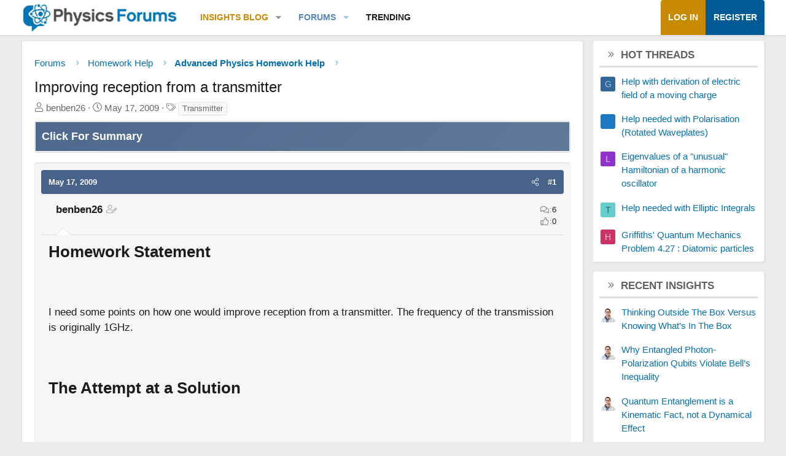

--- FILE ---
content_type: text/html; charset=utf-8
request_url: https://www.google.com/recaptcha/api2/aframe
body_size: 268
content:
<!DOCTYPE HTML><html><head><meta http-equiv="content-type" content="text/html; charset=UTF-8"></head><body><script nonce="qFORba-clKwgJI_DZINsBA">/** Anti-fraud and anti-abuse applications only. See google.com/recaptcha */ try{var clients={'sodar':'https://pagead2.googlesyndication.com/pagead/sodar?'};window.addEventListener("message",function(a){try{if(a.source===window.parent){var b=JSON.parse(a.data);var c=clients[b['id']];if(c){var d=document.createElement('img');d.src=c+b['params']+'&rc='+(localStorage.getItem("rc::a")?sessionStorage.getItem("rc::b"):"");window.document.body.appendChild(d);sessionStorage.setItem("rc::e",parseInt(sessionStorage.getItem("rc::e")||0)+1);localStorage.setItem("rc::h",'1768963965192');}}}catch(b){}});window.parent.postMessage("_grecaptcha_ready", "*");}catch(b){}</script></body></html>